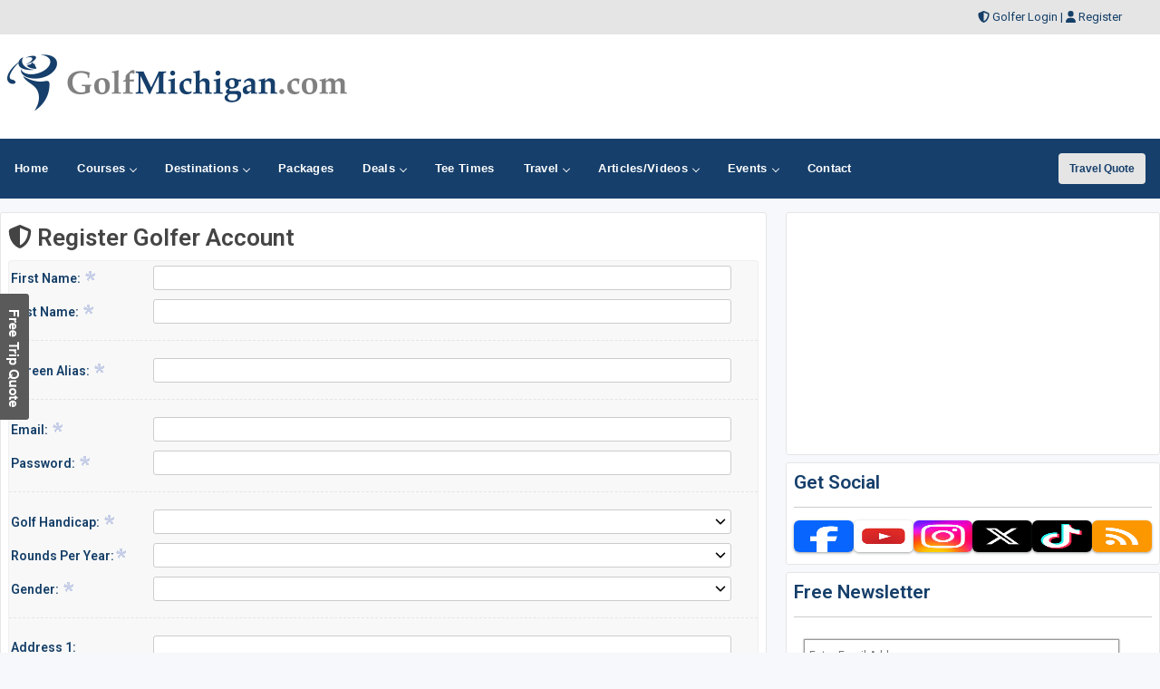

--- FILE ---
content_type: text/html;charset=UTF-8
request_url: https://www.golfmichigan.com/golfer/Golfer_Signup.cfm?reviewid=14565&ThumbCourseID=0
body_size: 54110
content:



<!DOCTYPE html>
<html lang="en-US">
<head>
<meta charset="utf-8">
<meta http-equiv="x-ua-compatible" content="ie=edge">
<meta name="viewport" content="width=device-width, initial-scale=1.0, maximum-scale=2, minimum-scale=1">
    
	<title>Michigan Golfer Registation</title>
    <meta name="description" content="Golfer Registation on GolfMichigan.com." />
	<meta name="keywords" content="Golfer Registation" />
	



<!-- Responsive stuff -->
	<meta name="HandheldFriendly" content="True">
	<meta name="MobileOptimized" content="320">
	<meta name="viewport" content="width=device-width, initial-scale=1.0">
    <script src="https://kit.fontawesome.com/ea76ee9338.js" crossorigin="anonymous"></script>
    <link type="text/css" rel="stylesheet" href="https://www.golfmichigan.com/css/tsc_button_styles.css" />
	<link type="text/css" rel="stylesheet" href="https://www.golfmichigan.com/css/tsc_flatbuttons.css" />
    <link type="text/css" rel="stylesheet" href="https://www.golfmichigan.com/css/tsc_ribbons.css"  />
	<link type="text/css" rel="stylesheet"  href="https://www.golfmichigan.com/css/tsc_pagination.css"  />
	<link type="text/css" rel="stylesheet" href="https://www.golfmichigan.com/css/tsc_css_shadows.css" />    
	
	
<!-- Google Fonts: Inter (body) + roboto (headings) -->
<link rel="preconnect" href="https://fonts.googleapis.com">
<link rel="preconnect" href="https://fonts.gstatic.com" crossorigin>

<link href="https://fonts.googleapis.com/css2?family=Roboto:wght@400;500;600&family=Inter:wght@400;500;600&display=swap" rel="stylesheet">



    
	<!-- Stylesheets -->
	<link rel="stylesheet" href="https://www.golfmichigan.com/css/html5reset.css" media="all">
	<link rel="stylesheet" href="https://www.golfmichigan.com/css/responsivestyle.css" media="all">
	<link rel="stylesheet" href="https://www.golfmichigan.com/css/col.css" media="all">
	<link rel="stylesheet" href="https://www.golfmichigan.com/css/2cols.css" media="all">
	<link rel="stylesheet" href="https://www.golfmichigan.com/css/3cols.css" media="all">
	<link rel="stylesheet" href="https://www.golfmichigan.com/css/4cols.css" media="all">
	<link rel="stylesheet" href="https://www.golfmichigan.com/css/5cols.css" media="all">
	<link rel="stylesheet" href="https://www.golfmichigan.com/css/6cols.css" media="all">
	<link rel="stylesheet" href="https://www.golfmichigan.com/css/7cols.css" media="all">
	<link rel="stylesheet" href="https://www.golfmichigan.com/css/8cols.css" media="all">
	<link rel="stylesheet" href="https://www.golfmichigan.com/css/9cols.css" media="all">
	<link rel="stylesheet" href="https://www.golfmichigan.com/css/10cols.css" media="all">
	<link rel="stylesheet" href="https://www.golfmichigan.com/css/11cols.css" media="all">
	<link rel="stylesheet" href="https://www.golfmichigan.com/css/12cols.css" media="all">
    
	<!-- Responsive Stylesheets -->
	<link rel="stylesheet" media="only screen and (max-width: 1024px) and (min-width: 769px)" href="https://www.golfmichigan.com/css/1024.css">
	<link rel="stylesheet" media="only screen and (max-width: 768px) and (min-width: 481px)" href="https://www.golfmichigan.com/css/768.css">
	<link rel="stylesheet" media="only screen and (max-width: 480px)" href="https://www.golfmichigan.com/css/480.css">
	
	<!-- Shoelace Module -->
	<link rel="stylesheet" href="https://cdn.jsdelivr.net/npm/@shoelace-style/shoelace@2.20.1/cdn/themes/light.css" />
<script type="module" src="https://cdn.jsdelivr.net/npm/@shoelace-style/shoelace@2.20.1/cdn/shoelace-autoloader.js"></script>
	<link rel="stylesheet" href="https://www.golfmichigan.com/css/shoelacecustom.css" media="all">
	
	
	<!-- New Navigation JetMenu -->
	<link rel="stylesheet" id="skin" href="https://www.golfmichigan.com/css/navigation.css">
	

	<script src="https://code.jquery.com/jquery-3.3.1.min.js"></script>
	<script type="text/javascript" src="https://www.golfmichigan.com/js/navigation.js"></script>

	


        


<style type="text/css" media="print">
 .navigation_area, #topbanner { display: none; }
</style>




	<link href="https://www.golfmichigan.com/css/jquery-ui.min.css" rel="stylesheet">
<script src="https://www.golfmichigan.com/js/jquery-ui.min.js"></script>
	
   <script>
  $(document).ready(function(){
  jQuery.validator.addMethod(
	"math", 
	function(value, element, params) { return this.optional(element) || element.value==params[1]; },
	jQuery.format("Correct Your Math"));
	$("#adminform").validate({
	rules: { txtMathAnswer: { math: [$("#txtMathAnswer").val(), $("#hdnAnswer").val()]
        }}
	});	
  });
   </script>
   


<script language="javascript">
function checkentry(){
msg = "";
if (document.adminform.txtFirstName.value == ""){
 msg =  msg + "You can not leave the  FIRST NAME  blank\n"
}
if (document.adminform.txtLastName.value == ""){
 msg =  msg + "You can not leave the  LAST NAME  blank\n"
}
if (document.adminform.txtScreenAliasName.value == ""){
 msg =  msg + "You can not leave the  SCREEN ALIAS  blank\n"
}
if (document.adminform.txtEmail.value == ""){
 msg =  msg + "You can not leave the  EMAIL  blank\n"
}
if (document.adminform.txtPassword.value == ""){
 msg =  msg + "You can not leave the  PASSWORD  blank\n"
}
if (document.adminform.txtHandicap.value == "0"){
 msg =  msg + "You can not leave the  HANDICAP  blank\n"
}
if (document.adminform.txtRoundPerYear.value == "0"){
 msg =  msg + "You can not leave the  ROUNDS PER YEAR  blank\n"
}
if (document.adminform.txtGender.value == ""){
 msg =  msg + "You can not leave the  GENDER  blank\n"
}
if (document.adminform.txtState.value == ""){
 msg =  msg + "You can not leave the  STATE  blank\n"
}
if (document.adminform.txtPhone.value == ""){
 msg =  msg + "You can not leave the  PHONE  blank\n"
}

if (document.adminform.txtBirthMonth.value == ""){
 msg =  msg + "You can not leave the  BIRTH MONTH  blank\n"
}
if (document.adminform.txtBirthDay.value == "0"){
 msg =  msg + "You can not leave the  BIRTH DAY  blank\n"
}
if (document.adminform.txtMathAnswer.value == ""){
 msg =  msg + "You can not leave the  MATH QUESTION  blank\n"
}
	
	var hidden = $("#hdnAnswer").val();
	var answer = $("#txtMathAnswer").val();
	if(hidden == answer){
	}else{
		msg =  msg + "Your captcha math is not correct\n"
	}
        	
if (msg == "") {
	document.adminform.submit() 
	return true;
	}
else {
	alert (msg)
	return false;
}
}

 </script>


<script language="javascript">

 <!-- This script is based on the javascript code of Roman Feldblum (web.developer@programmer.net) -->
 <!-- Original script : https://javascript.internet.com/forms/format-phone-number.html -->
 <!-- Original script is revised by Eralper Yilmaz (https://www.eralper.com) -->
 <!-- Revised script : https://www.kodyaz.com -->
 <!-- Format : "(123) 456-7890" -->

var zChar = new Array(' ', '(', ')', '-', '.');
var maxphonelength = 14;
 var phonevalue1;
 var phonevalue2;
 var cursorposition;

 function ParseForNumber1(object){
   phonevalue1 = ParseChar(object.value, zChar);
 }

 function ParseForNumber2(object){
   phonevalue2 = ParseChar(object.value, zChar);
 }

 function backspacerUP(object,e) { 
   if(e){ 
     e = e 
   } else {
     e = window.event 
   } 
   if(e.which){ 
     var keycode = e.which 
   } else {
     var keycode = e.keyCode 
   }

   ParseForNumber1(object)

   if(keycode >= 48){
     ValidatePhone(object)
   }
 }

 function backspacerDOWN(object,e) { 
   if(e){ 
     e = e 
   } else {
     e = window.event 
   } 
   if(e.which){ 
     var keycode = e.which 
   } else {
     var keycode = e.keyCode 
   }
   ParseForNumber2(object)
 } 

 function GetCursorPosition(){

   var t1 = phonevalue1;
   var t2 = phonevalue2;
   var bool = false
   for (i=0; i<t1.length; i++)
   {
     if (t1.substring(i,1) != t2.substring(i,1)) {
       if(!bool) {
         cursorposition=i
         window.status=cursorposition
         bool=true
       }
     }
   }
 }

 function ValidatePhone(object){

   var p = phonevalue1

   p = p.replace(/[^\d]*/gi,"")

   if (p.length < 3) {
     object.value=p
   } else if(p.length==3){
     pp=p;
     d4=p.indexOf('(')
     d5=p.indexOf(')')
     if(d4==-1){
       pp="("+pp;
     }
     if(d5==-1){
       pp=pp+")";
     }
     object.value = pp;
   } else if(p.length>3 && p.length < 7){
     p ="(" + p; 
     l30=p.length;
     p30=p.substring(0,4);
     p30=p30+") " 

     p31=p.substring(4,l30);
     pp=p30+p31;

     object.value = pp; 

   } else if(p.length >= 7){
     p ="(" + p; 
     l30=p.length;
     p30=p.substring(0,4);
     p30=p30+") " 

     p31=p.substring(4,l30);
     pp=p30+p31;

     l40 = pp.length;
     p40 = pp.substring(0,9);
     p40 = p40 + "-"

     p41 = pp.substring(9,l40);
     ppp = p40 + p41;

     object.value = ppp.substring(0, maxphonelength);
   }

   GetCursorPosition()

   if(cursorposition >= 0){
     if (cursorposition == 0) {
       cursorposition = 2
     } else if (cursorposition <= 2) {
       cursorposition = cursorposition + 1
     } else if (cursorposition <= 4) {
       cursorposition = cursorposition + 3
     } else if (cursorposition == 5) {
       cursorposition = cursorposition + 3
     } else if (cursorposition == 6) { 
       cursorposition = cursorposition + 3 
     } else if (cursorposition == 7) { 
       cursorposition = cursorposition + 4 
     } else if (cursorposition == 8) { 
       cursorposition = cursorposition + 4
       e1=object.value.indexOf(')')
       e2=object.value.indexOf('-')
       if (e1>-1 && e2>-1){
         if (e2-e1 == 4) {
           cursorposition = cursorposition - 1
         }
       }
     } else if (cursorposition == 9) {
       cursorposition = cursorposition + 4
     } else if (cursorposition < 11) {
       cursorposition = cursorposition + 3
     } else if (cursorposition == 11) {
       cursorposition = cursorposition + 1
     } else if (cursorposition == 12) {
       cursorposition = cursorposition + 1
     } else if (cursorposition >= 13) {
       cursorposition = cursorposition
     }

     var txtRange = object.createTextRange();
     txtRange.moveStart( "character", cursorposition);
     txtRange.moveEnd( "character", cursorposition - object.value.length);
     txtRange.select();
   }

 }

 function ParseChar(sStr, sChar)
 {

   if (sChar.length == null) 
   {
     zChar = new Array(sChar);
   }
     else zChar = sChar;

   for (i=0; i<zChar.length; i++)
   {
     sNewStr = "";

     var iStart = 0;
     var iEnd = sStr.indexOf(sChar[i]);

     while (iEnd != -1)
     {
       sNewStr += sStr.substring(iStart, iEnd);
       iStart = iEnd + 1;
       iEnd = sStr.indexOf(sChar[i], iStart);
     }
     sNewStr += sStr.substring(sStr.lastIndexOf(sChar[i]) + 1, sStr.length);

     sStr = sNewStr;
   }

   return sNewStr;
 }
 </script>


<!-- PUT THIS TAG IN THE head SECTION Google Ad Network-->


<!-- Favicons and Icons -->

	<!-- generics -->
<link rel="manifest" href="https://www.golfmichigan.com/site.webmanifest">
<link rel="shortcut icon" href="https://www.golfmichigan.com/favicon.ico" type="image/x-icon" />
<link rel="icon" href="https://www.golfmichigan.com/favicon-32.png" sizes="32x32">
<link rel="icon" href="https://www.golfmichigan.com/favicon-57.png" sizes="57x57">
<link rel="icon" href="https://www.golfmichigan.com/favicon-76.png" sizes="76x76">
<link rel="icon" href="https://www.golfmichigan.com/favicon-96.png" sizes="96x96">
<link rel="icon" href="https://www.golfmichigan.com/favicon-128.png" sizes="128x128">
<link rel="icon" href="https://www.golfmichigan.com/favicon-192.png" sizes="192x192">
<link rel="icon" href="https://www.golfmichigan.com/favicon-228.png" sizes="228x228">
	
	<!-- Android -->
<link rel="shortcut icon" sizes="196x196" href="https://www.golfmichigan.com/favicon-196.png">
	
	<!-- iOS -->
<link rel="apple-touch-icon" href="https://www.golfmichigan.com/favicon-120.png" sizes="120x120">
<link rel="apple-touch-icon" href="https://www.golfmichigan.com/favicon-152.png" sizes="152x152">
<link rel="apple-touch-icon" href="https://www.golfmichigan.com/favicon-180.png" sizes="180x180">
	
	<!-- Windows 8 IE 10-->
<meta name="msapplication-TileColor" content="#2d89ef">
<meta name="msapplication-TileImage" content="https://www.golfmichigan.com/favicon-144.png">

	<!-- Windows 8.1 + IE11 and above -->
<meta name="msapplication-config" content="https://www.golfmichigan.com/browserconfig.xml" />
	
	
	<script data-ad-client="ca-pub-3773643663296891" async src="https://pagead2.googlesyndication.com/pagead/js/adsbygoogle.js"></script>
    
<script async src="https://securepubads.g.doubleclick.net/tag/js/gpt.js"></script>
<script>
  window.googletag = window.googletag || {cmd: []};
  googletag.cmd.push(function() {
    googletag.defineSlot('/2335974/golftrips_300_600', [300, 600], 'div-gpt-ad-1637344321575-0').addService(googletag.pubads());
    googletag.pubads().enableSingleRequest();
    googletag.enableServices();
  });
</script>
	
<script async src="https://securepubads.g.doubleclick.net/tag/js/gpt.js"></script>
<script>
  window.googletag = window.googletag || {cmd: []};
  googletag.cmd.push(function() {
    googletag.defineSlot('/2335974/GolfTrips_ROS_160x600', [160, 600], 'div-gpt-ad-1590693121421-0').addService(googletag.pubads());
    googletag.pubads().enableSingleRequest();
    googletag.enableServices();
  });
</script>
	
	<script async src="https://securepubads.g.doubleclick.net/tag/js/gpt.js"></script>
<script>
  window.googletag = window.googletag || {cmd: []};
  googletag.cmd.push(function() {
    googletag.defineSlot('/2335974/GolfTrips_ROS_728x90', [728, 90], 'div-gpt-ad-1590693205365-0').addService(googletag.pubads());
    googletag.pubads().enableSingleRequest();
    googletag.enableServices();
  });
</script>
	
	
<script async src="https://securepubads.g.doubleclick.net/tag/js/gpt.js"></script>
<script>
  window.googletag = window.googletag || {cmd: []};
  googletag.cmd.push(function() {
    googletag.defineSlot('/2335974/UpperMichiganGolf_ROS_300', [300, 250], 'div-gpt-ad-1590695791887-0').addService(googletag.pubads());
    googletag.pubads().enableSingleRequest();
    googletag.enableServices();
  });
</script>
	
<!-- END OF TAG FOR head SECTION -->

 
</head>

<body>
<a href="https://www.golfmichigan.com/travel/quote.cfm?destination=Michigan" target="_blank" class="moreinfotab"></a> 

<div id="wrapper">


 
<div id="topheadcontainer">
	<div>

            <i class="fas fa-shield-alt"></i> <a href="https://www.golfmichigan.com/golfer">Golfer Login</a> | <i class="fas fa-user"></i> <a href="https://www.golfmichigan.com/golfer/Golfer_Signup.cfm">Register</a>
</div>
	</div>  <div id="headcontainer">
		<header>

            <div id="logo">
                <a href="https://www.golfmichigan.com/"><img src="https://www.golfmichigan.com/images/logo.jpg" alt="GolfMichigan.com" /></a>
            </div>
            <div id="topbanner">
 
          <!-- /2335974/GolfTrips_ROS_728x90 -->
<div id='div-gpt-ad-1590693205365-0' style='width: 728px; height: 90px;'>
  <script>
    googletag.cmd.push(function() { googletag.display('div-gpt-ad-1590693205365-0'); });
  </script>
</div>

</div>


 
            </header><br class="clear" />
	</div> 


<div class="navigation_area">
			
			<nav id="navigation" class="navigation">
				<div class="navigation-header">
					<div class="navigation-brand-text">
						<a href="#">MENU</a>
					</div>
					<div class="navigation-button-toggler">
						<i class="hamburger-icon"></i>
					</div>
				</div>
				<div class="navigation-body">
					<div class="navigation-body-header">
						
						<span class="navigation-body-close-button">&#10005;</span>
					</div>
					<ul class="navigation-menu">
						<li class="navigation-item">
							<a class="navigation-link" href="https://www.golfmichigan.com/">
								<span>Home</span></a>
						</li>
                        
                        
                         <li class="navigation-item">
							<a class="navigation-link" href="https://www.golfmichigan.com/golfcourses/">
								Courses
								<span class="submenu-indicator"></span>
							</a>
							<ul class="navigation-dropdown">
								<li class="navigation-dropdown-item">
									<a class="navigation-dropdown-link" href="https://www.golfmichigan.com/golfcourses/">Golf Course Directory</a>
								</li>
                                <li class="navigation-dropdown-item">
									<a class="navigation-dropdown-link" href="https://www.golfmichigan.com/maps/golfmap.cfm">Golf Course Map</a>
								</li>
                                <li class="navigation-dropdown-item">
									<a class="navigation-dropdown-link" href="https://www.golfmichigan.com/golfcourses/topgolfcourses.cfm">Top Golf Courses</a>
								</li>
                                <li class="navigation-dropdown-item">
									<a class="navigation-dropdown-link" href="https://www.golfmichigan.com/golfcourses/mostrecommended.cfm">Most Recommended Courses</a>
								</li>
                                <li class="navigation-dropdown-item">
									<a class="navigation-dropdown-link" href="https://www.golfmichigan.com/golfcourses/golfresorts.cfm">Golf Resorts Directory</a>
								</li>
								<li class="navigation-dropdown-item">
									<a class="navigation-dropdown-link" href="https://www.golfmichigan.com/golfcommunities/">Golf Communities</a>
								</li>
                                 <li class="navigation-dropdown-item">
									<a class="navigation-dropdown-link" href="https://www.golfmichigan.com/golfcourses/casinos.cfm">Casino Golf Guide</a>
								</li>
                                 <li class="navigation-dropdown-item">
									<a class="navigation-dropdown-link" href="https://www.golfmichigan.com/golflessons/">Golf Lessons/Instruction</a>
								</li>
                                 <li class="navigation-dropdown-item">
									<a class="navigation-dropdown-link" href="https://www.golfmichigan.com/facilities/">Ranges, Stores and Facilities</a>
								</li>
								<li class="navigation-dropdown-item">
									<a class="navigation-dropdown-link" href="https://www.golfmichigan.com/indoorgolfsimulators/">Indoor Golf Simulators</a>
								</li>
								
                                 <li class="navigation-dropdown-item">
									<a class="navigation-dropdown-link" href="https://www.golfmichigan.com/golfcourses/par3.cfm">Executive and Par 3</a>
								</li>
								<li class="navigation-dropdown-item">
									<a class="navigation-dropdown-link" href="https://www.golfmichigan.com/puttingcourses/">Putting Courses</a>
								</li>
                                <li class="navigation-dropdown-item">
									<a class="navigation-dropdown-link" href="https://www.golfmichigan.com/socialmedia/">Golf Course Social Media</a>
								</li>
                                <li class="navigation-dropdown-item">
									<a class="navigation-dropdown-link" href="https://www.golfmichigan.com/golfcourseapps/">Golf Course Mobile Apps</a>
								</li>
							</ul>
						</li>
                        

                        
                        
                        <li class="navigation-item">
							<a class="navigation-link" href="https://www.golfmichigan.com/maps/">
							Destinations
								<span class="submenu-indicator"></span>
							</a>
							<div class="navigation-megamenu">
								<div class="navigation-megamenu-container">
									<div class="navigation-row">
										<div class="navigation-col">
											<ul class="navigation-list">
				<li class="navigation-list-heading"><a href="https://www.golfmichigan.com/maps/">Golf Guides &amp; Destinations</a></li>                        
    
	<li><a href="https://www.golfmichigan.com/golfguide/annarbor">Ann Arbor</a></li>
	
	<li><a href="https://www.golfmichigan.com/golfguide/battlecreek">Battle Creek - Kalamazoo</a></li>
	
	<li><a href="https://www.golfmichigan.com/golfguide/boyne">Boyne City - Petoskey - Harbor Springs</a></li>
	
	<li><a href="https://www.golfmichigan.com/golfguide/cadillac">Cadillac</a></li>
	
	<li><a href="https://www.golfmichigan.com/golfguide/centralmichigan">Central Michigan</a></li>
	
	<li><a href="https://www.golfmichigan.com/golfguide/detroit">Detroit</a></li>
	
	<li><a href="https://www.golfmichigan.com/golfguide/flint">Flint & Genesee</a></li>
	
	<li><a href="https://www.golfmichigan.com/golfguide/gaylord">Gaylord Golf Mecca</a></li>
	
	<li><a href="https://www.golfmichigan.com/golfguide/grandrapids">Grand Rapids</a></li>
	
	<li><a href="https://www.golfmichigan.com/golfguide/jacksoncounty">Jackson County</a></li>
	
	<li><a href="https://www.golfmichigan.com/golfguide/lansing">Lansing</a></li>
	
	<li><a href="https://www.golfmichigan.com/golfguide/manistee">Manistee & Ludington</a></li>
	
	<li><a href="https://www.golfmichigan.com/golfguide/northernmichigan">Northern Michigan</a></li>
	
	<li><a href="https://www.golfmichigan.com/golfguide/southwesternmichigan">Southwestern Michigan</a></li>
	
	<li><a href="https://www.golfmichigan.com/golfguide/traversecity">Traverse City</a></li>
	
	<li><a href="https://www.golfmichigan.com/golfguide/upperpeninsula">Upper Peninsula</a></li>
	
											</ul>
										</div>
                                        
                                        <div class="navigation-col">
											<ul class="navigation-list">
				<li class="navigation-list-heading"><a href="https://www.golfmichigan.com/maps/">Golf Trails</a></li>
                		 
	<li><a href="https://www.golfmichigan.com/golftrails/americas-summer-golf-capital">America's Summer Golf Capital</a></li>
	<li><a href="https://www.golfmichigan.com/golftrails/gaylord-golf-mecca">Gaylord Golf Mecca</a></li>
	<li><a href="https://www.golfmichigan.com/golftrails/michigan-golf-trail">Michigan Golf Trail</a></li>
	<li><a href="https://www.golfmichigan.com/golftrails/michigan-grand-golf-trail">Michigan Grand Golf Trail</a></li>
	<li><a href="https://www.golfmichigan.com/golftrails/upper-pennisula-michigan-golf-trail">The Perfect Foursome - The UP Michigan Golf Trail</a></li>
											</ul>
										</div>
                                        
                                        <div class="navigation-col">
											<ul class="navigation-list">
				<li class="navigation-list-heading"><a href="https://www.golfmichigan.com/maps/">Other Golf Guides</a></li>
               <li><a href="https://www.golfmichigan.com/maps/golfmap.cfm">Golf Course Map</a></li>
								 <li><a href="https://www.golfmichigan.com/golfcourses/casinos.cfm">Casino Golf Guide</a></li>
                                 <li><a href="https://www.golfmichigan.com/golfcourses/golfresorts.cfm">Golf Resorts Directory</a></li>
                                  <li><a href="https://www.golfmichigan.com/stayandplay/">Stay and Play Packages</a></li>
                                 <li><a href="https://www.golfmichigan.com/travel/">Golf Travel Ideas</a></li>
											</ul>
										</div>
                        
                        	</div>
								</div>
							</div>
                        </li>
    

                        
        	<li class="navigation-item">
                        <a class="navigation-link" href="https://www.golfmichigan.com/stayandplay/">
								<span>Packages</span></a>
						</li>
                        
                  <li class="navigation-item">
							<a class="navigation-link" href="https://www.golfmichigan.com/coupons/">
								Deals
								<span class="submenu-indicator"></span>
							</a>
							<ul class="navigation-dropdown">
								<li class="navigation-dropdown-item">
									<a class="navigation-dropdown-link" href="https://www.golfmichigan.com/coupons/">Golf Deals &amp; Specials</a>
								</li>
							
								<li class="navigation-dropdown-item">
									<a class="navigation-dropdown-link" href="https://www.golfmichigan.com/freebirthdaygolf/">Free Birthday Golf</a>
								</li>
                                
                                <li class="navigation-dropdown-item">
									<a class="navigation-dropdown-link" href="https://www.golfmichigan.com/stayandplay/">Stay and Play Packages</a>
								</li>
                                
                                <li class="navigation-dropdown-item">
									<a class="navigation-dropdown-link" href="https://www.golfmichigan.com/golfgiftcards/">Gift Cards &amp Advanced Rounds</a>
								</li>
                                
                                <li class="navigation-dropdown-item">
									<a class="navigation-dropdown-link" href="https://www.golfmichigan.com/golfmemberships/">Golf Memberships</a>
                                </li>
                                
                                <li class="navigation-dropdown-item">
									<a class="navigation-dropdown-link" href="https://www.golfmichigan.com/teetimes/">Online Tee Times</a></li>
								</li>
      
                                
							</ul>
						</li>      
                        
                        
                  	<li class="navigation-item">
                        <a class="navigation-link" href="https://www.golfmichigan.com/teetimes/">
								<span>Tee Times</span></a>
						</li>
                        
                        
                        <li class="navigation-item">
							<a class="navigation-link" href="https://www.golfmichigan.com/travel/">
								Travel
								<span class="submenu-indicator"></span>
							</a>
							<ul class="navigation-dropdown">
								<li class="navigation-dropdown-item">
									<a class="navigation-dropdown-link" href="https://www.golfmichigan.com/stayandplay/">Golf Stay and Play Packages</a>
								</li>
							
								<li class="navigation-dropdown-item">
									<a class="navigation-dropdown-link" href="https://www.golfmichigan.com/touroperator/">Golf Package Providers</a>
								</li>
                                
                                <li class="navigation-dropdown-item">
									<a class="navigation-dropdown-link" href="https://www.golfmichigan.com/travel/">Golf Travel Ideas</a>
								</li>
                                
                                <li class="navigation-dropdown-item">
									<a class="navigation-dropdown-link" href="https://www.golfmichigan.com/maps/">Trips and Destinations</a>
								</li>
                                
                                <li class="navigation-dropdown-item">
									<a class="navigation-dropdown-link" href="https://www.golfmichigan.com/travel/quote.cfm">Free Golf Travel Quote</a>
								</li>
                                
                                <li class="navigation-dropdown-item">
									<a class="navigation-dropdown-link" href="https://golftrips.shipsticks.com/ship">Ship My Golf Clubs</a>
								</li>
							</ul>
						</li>

                            <li class="navigation-item">
							<a class="navigation-link" href="https://www.golfmichigan.com/articles/">
								Articles/Videos
								<span class="submenu-indicator"></span>
							</a>
							<ul class="navigation-dropdown">
								<li class="navigation-dropdown-item">
									<a class="navigation-dropdown-link" href="https://www.golfmichigan.com/articles/">Featured Articles</a>
								</li>
							
								<li class="navigation-dropdown-item">
									<a class="navigation-dropdown-link" href="https://www.golfmichigan.com/videos/">Featured Videos</a>
								</li>
                                
                                <li class="navigation-dropdown-item">
									<a class="navigation-dropdown-link" href="https://www.golfmichigan.com/videos/coursevideos.cfm">Course Videos</a>
								</li>
                                
                                <li class="navigation-dropdown-item">
									<a class="navigation-dropdown-link" href="https://www.golfmichigan.com/360/">360 Virtual Reality</a>
								</li>
      
                                
							</ul>
						</li>
                
                <li class="navigation-item">
							<a class="navigation-link" href="https://www.golfmichigan.com/events/">
								Events
								<span class="submenu-indicator"></span>
							</a>
							<ul class="navigation-dropdown">
								<li class="navigation-dropdown-item">
									<a class="navigation-dropdown-link" href="https://www.golfmichigan.com/events/">View Outings and Events</a>
								</li>
							
								<li class="navigation-dropdown-item">
									<a class="navigation-dropdown-link" href="https://www.golfmichigan.com/events/addevent.cfm">Post/Promote An Event</a>
								</li>
                                
                                <li class="navigation-dropdown-item">
									<a class="navigation-dropdown-link" href="https://www.golfmichigan.com/golfoutings/">Plan A Golf Outing</a>
								</li>
                                
                                <li class="navigation-dropdown-item">
									<a class="navigation-dropdown-link" href="https://www.golfmichigan.com/golfoutings/">Courses Who Host Outings</a>
								</li>
                               <li class="navigation-dropdown-item">
									<a class="navigation-dropdown-link" href="https://www.golfmichigan.com/golfcourseweddings/">Course Wedding/Banquet Hall</a>
								</li>
                                
							</ul>
						</li>
                        
    						
                        
                        	<li class="navigation-item">
							<a class="navigation-link" href="https://www.golfmichigan.com/contact/">
								<span>Contact</span></a>
						</li>
					</ul>
    
    <div class="navigation-body-section align-to-right">
        <a class="navigation-btn" href="https://www.golfmichigan.com/travel/quote.cfm">Travel Quote</a>
    </div>
				
				</div>
			</nav>
			
		</div> 
    
    
    
    

    		<script type="text/javascript">
			var navigation = new Navigation(document.getElementById("navigation"),{
				overlayColor: "rgba(255, 255, 255, 0.5)",
				autoSubmenuIndicator: false,
				submenuTrigger: "hover"
			});
		</script>
    
    
			


<div id="maincontentcontainer"> 
	<div class="lightcontainer">





    <div class="maincontent">
	<div class="section group">

<div class="col span_2_of_3">
<div class="white-container">
		<h1><i class="fas fa-shield-alt"></i> Register Golfer Account</h1>		
		<form method="POST" action="Register2.cfm" name="adminform" id="adminform">
			<input type="hidden" name="hdnAnswer" id="hdnAnswer" value="16">
			<input type="hidden" name="reviewid" value=0>
			<input type="hidden" name="ThumbCourseID" value=0>
		
			<p><label>First Name: <img src="https://www.golftrips.com/images/requiredstar.gif" alt="" /></label>
			<input type="text" name="txtFirstName" value="" maxlength="200" class="required" /></p>
        
	    	<p><label>Last Name: <img src="https://www.golftrips.com/images/requiredstar.gif" alt="" /></label>
			<input type="text" name="txtLastName" value="" size="35" maxlength="50" class="required" /></p>
		
            <hr />
         	<p><label>Screen Alias: <img src="https://www.golftrips.com/images/requiredstar.gif" alt="" /></label>
			<input type="text" name="txtScreenAliasName" value="" size="45" maxlength="255" /></p>

          <hr />  
          <p><label>Email: <img src="https://www.golftrips.com/images/requiredstar.gif" alt="" /></label>
			<input type="text" name="txtEmail" value="" size="45" maxlength="255" class="required" /></p>
			
			<p><label>Password: <img src="https://www.golftrips.com/images/requiredstar.gif" alt="" /></label>
			<input type="text" name="txtPassword" value="" size="45" maxlength="20" class="required" /></p>
				
  <hr />  	

          <p><label>Golf Handicap: <img src="https://www.golftrips.com/images/requiredstar.gif" alt="" /></label>
        	<select name="txtHandicap"  size="1" >
			<option value=0></option>
            	
                	<option value="1">0-4</option>
               	
                	<option value="2">5-9</option>
               	
                	<option value="3">10-14</option>
               	
                	<option value="4">15-19</option>
               	
                	<option value="5">20-24</option>
               	
                	<option value="6">24+</option>
               	
                	<option value="7">Not Sure</option>
               	
            </select>
		
			<p><label>Rounds Per Year:<img src="https://www.golftrips.com/images/requiredstar.gif" alt="" /></label>
        	<select name="txtRoundPerYear" size="1" >
			<option value=0></option>
            	
                	<option value="1">Once a year</option>
               	
                	<option value="2">Few times a year</option>
               	
                	<option value="3">Once a month</option>
               	
                	<option value="4">Few times a month</option>
               	
                	<option value="5">Once a week</option>
               	
                	<option value="6">Few times a week</option>
               	
                	<option value="7">Darn near every day</option>
               	
            </select>
	        </p>

			<p><label>Gender: <img src="https://www.golftrips.com/images/requiredstar.gif" alt="" /></label>
        	<select name="txtGender" size="1" >
			<option value=""></option>
            	
                	<option value="2">Female</option>
               	
                	<option value="1">Male</option>
               	
            </select>	
            
              <hr />  	
      	  

			<p><label>Address 1: </label>
        	<input type="text" name="txtAddress1" value="" size="40" maxlength="255" ></p>
        	
			<p><label>Address 2: </label>
        	<input type="text" name="txtAddress2" value="" size="40" maxlength="255" ></p>
	
			<p><label>City: </label>
        	<input type="text" name="txtCity" value="" size="40" maxlength="50" ></p>
 
 		 
    
			<p><label>State: <img src="https://www.golftrips.com/images/requiredstar.gif" alt="" /></label>
        	<select name="txtState"  size="1" >
			<option value=""></option>
            	
                	<option value="AK">AK</option>
               	
                	<option value="AL">AL</option>
               	
                	<option value="AR">AR</option>
               	
                	<option value="AZ">AZ</option>
               	
                	<option value="CA">CA</option>
               	
                	<option value="CO">CO</option>
               	
                	<option value="CT">CT</option>
               	
                	<option value="DC">DC</option>
               	
                	<option value="DE">DE</option>
               	
                	<option value="FL">FL</option>
               	
                	<option value="GA">GA</option>
               	
                	<option value="HI">HI</option>
               	
                	<option value="IA">IA</option>
               	
                	<option value="ID">ID</option>
               	
                	<option value="IL">IL</option>
               	
                	<option value="IN">IN</option>
               	
                	<option value="KS">KS</option>
               	
                	<option value="KY">KY</option>
               	
                	<option value="LA">LA</option>
               	
                	<option value="MA">MA</option>
               	
                	<option value="MD">MD</option>
               	
                	<option value="ME">ME</option>
               	
                	<option value="MI">MI</option>
               	
                	<option value="MN">MN</option>
               	
                	<option value="MO">MO</option>
               	
                	<option value="MS">MS</option>
               	
                	<option value="MT">MT</option>
               	
                	<option value="NC">NC</option>
               	
                	<option value="ND">ND</option>
               	
                	<option value="NE">NE</option>
               	
                	<option value="NH">NH</option>
               	
                	<option value="NJ">NJ</option>
               	
                	<option value="NM">NM</option>
               	
                	<option value="NV">NV</option>
               	
                	<option value="NY">NY</option>
               	
                	<option value="OH">OH</option>
               	
                	<option value="OK">OK</option>
               	
                	<option value="OR">OR</option>
               	
                	<option value="PA">PA</option>
               	
                	<option value="RI">RI</option>
               	
                	<option value="SC">SC</option>
               	
                	<option value="SD">SD</option>
               	
                	<option value="TN">TN</option>
               	
                	<option value="TX">TX</option>
               	
                	<option value="UT">UT</option>
               	
                	<option value="VA">VA</option>
               	
                	<option value="VT">VT</option>
               	
                	<option value="WA">WA</option>
               	
                	<option value="WI">WI</option>
               	
                	<option value="WV">WV</option>
               	
                	<option value="WY">WY</option>
               	
            </select>
        
        	<p><label>Zip/Postal Code:</label>
        	<input type="text" name="txtPostalCode" value="" size="35" maxlength="50" ></p>

			<p><label>Phone: <img src="https://www.golftrips.com/images/requiredstar.gif" alt="" /></label>
			<input type="text" name="txtPhone" size="35" maxlength="50" class="required" onKeyDown="javascript:backspacerDOWN(this,event);" onKeyUp="javascript:backspacerUP(this,event);" /></p>
            
            <hr />

			<p><label>Birthday Month: <img src="https://www.golftrips.com/images/requiredstar.gif" alt="" /></label>
        	<select name="txtBirthMonth"  size="1" >
        		<option value=''></option>
				<option value="January">January</option>
				<option value="February" >February</option>
				<option value="March">March</option>
				<option value="April">April</option>
				<option value="May">May</option>
				<option value="June">June</option>
				<option value="July">July</option>
				<option value="August">August</option>
				<option value="September">September</option>
				<option value="October">October</option>
				<option value="November">November</option>
				<option value="December">December</option>
            </select>
           
            <p><label>Birthday Day: <img src="https://www.golftrips.com/images/requiredstar.gif" alt="" /></label>
        	<select name="txtBirthDay"  size="1" >
			<option value=0></option>
            	
				<option value="1">1</option>
    				
				<option value="2">2</option>
    				
				<option value="3">3</option>
    				
				<option value="4">4</option>
    				
				<option value="5">5</option>
    				
				<option value="6">6</option>
    				
				<option value="7">7</option>
    				
				<option value="8">8</option>
    				
				<option value="9">9</option>
    				
				<option value="10">10</option>
    				
				<option value="11">11</option>
    				
				<option value="12">12</option>
    				
				<option value="13">13</option>
    				
				<option value="14">14</option>
    				
				<option value="15">15</option>
    				
				<option value="16">16</option>
    				
				<option value="17">17</option>
    				
				<option value="18">18</option>
    				
				<option value="19">19</option>
    				
				<option value="20">20</option>
    				
				<option value="21">21</option>
    				
				<option value="22">22</option>
    				
				<option value="23">23</option>
    				
				<option value="24">24</option>
    				
				<option value="25">25</option>
    				
				<option value="26">26</option>
    				
				<option value="27">27</option>
    				
				<option value="28">28</option>
    				
				<option value="29">29</option>
    				
				<option value="30">30</option>
    				
				<option value="31">31</option>
    			
			</select>
          
            <p><label>Birthday Year: </label>
        	<select name="txtBithDay"  size="1" >
			<option value=0></option>
            	
				<option value="1900">1900</option>
    				
				<option value="1901">1901</option>
    				
				<option value="1902">1902</option>
    				
				<option value="1903">1903</option>
    				
				<option value="1904">1904</option>
    				
				<option value="1905">1905</option>
    				
				<option value="1906">1906</option>
    				
				<option value="1907">1907</option>
    				
				<option value="1908">1908</option>
    				
				<option value="1909">1909</option>
    				
				<option value="1910">1910</option>
    				
				<option value="1911">1911</option>
    				
				<option value="1912">1912</option>
    				
				<option value="1913">1913</option>
    				
				<option value="1914">1914</option>
    				
				<option value="1915">1915</option>
    				
				<option value="1916">1916</option>
    				
				<option value="1917">1917</option>
    				
				<option value="1918">1918</option>
    				
				<option value="1919">1919</option>
    				
				<option value="1920">1920</option>
    				
				<option value="1921">1921</option>
    				
				<option value="1922">1922</option>
    				
				<option value="1923">1923</option>
    				
				<option value="1924">1924</option>
    				
				<option value="1925">1925</option>
    				
				<option value="1926">1926</option>
    				
				<option value="1927">1927</option>
    				
				<option value="1928">1928</option>
    				
				<option value="1929">1929</option>
    				
				<option value="1930">1930</option>
    				
				<option value="1931">1931</option>
    				
				<option value="1932">1932</option>
    				
				<option value="1933">1933</option>
    				
				<option value="1934">1934</option>
    				
				<option value="1935">1935</option>
    				
				<option value="1936">1936</option>
    				
				<option value="1937">1937</option>
    				
				<option value="1938">1938</option>
    				
				<option value="1939">1939</option>
    				
				<option value="1940">1940</option>
    				
				<option value="1941">1941</option>
    				
				<option value="1942">1942</option>
    				
				<option value="1943">1943</option>
    				
				<option value="1944">1944</option>
    				
				<option value="1945">1945</option>
    				
				<option value="1946">1946</option>
    				
				<option value="1947">1947</option>
    				
				<option value="1948">1948</option>
    				
				<option value="1949">1949</option>
    				
				<option value="1950">1950</option>
    				
				<option value="1951">1951</option>
    				
				<option value="1952">1952</option>
    				
				<option value="1953">1953</option>
    				
				<option value="1954">1954</option>
    				
				<option value="1955">1955</option>
    				
				<option value="1956">1956</option>
    				
				<option value="1957">1957</option>
    				
				<option value="1958">1958</option>
    				
				<option value="1959">1959</option>
    				
				<option value="1960">1960</option>
    				
				<option value="1961">1961</option>
    				
				<option value="1962">1962</option>
    				
				<option value="1963">1963</option>
    				
				<option value="1964">1964</option>
    				
				<option value="1965">1965</option>
    				
				<option value="1966">1966</option>
    				
				<option value="1967">1967</option>
    				
				<option value="1968">1968</option>
    				
				<option value="1969">1969</option>
    				
				<option value="1970">1970</option>
    				
				<option value="1971">1971</option>
    				
				<option value="1972">1972</option>
    				
				<option value="1973">1973</option>
    				
				<option value="1974">1974</option>
    				
				<option value="1975">1975</option>
    				
				<option value="1976">1976</option>
    				
				<option value="1977">1977</option>
    				
				<option value="1978">1978</option>
    				
				<option value="1979">1979</option>
    				
				<option value="1980">1980</option>
    				
				<option value="1981">1981</option>
    				
				<option value="1982">1982</option>
    				
				<option value="1983">1983</option>
    				
				<option value="1984">1984</option>
    				
				<option value="1985">1985</option>
    				
				<option value="1986">1986</option>
    				
				<option value="1987">1987</option>
    				
				<option value="1988">1988</option>
    				
				<option value="1989">1989</option>
    				
				<option value="1990">1990</option>
    				
				<option value="1991">1991</option>
    				
				<option value="1992">1992</option>
    				
				<option value="1993">1993</option>
    				
				<option value="1994">1994</option>
    				
				<option value="1995">1995</option>
    				
				<option value="1996">1996</option>
    				
				<option value="1997">1997</option>
    				
				<option value="1998">1998</option>
    				
				<option value="1999">1999</option>
    				
				<option value="2000">2000</option>
    				
				<option value="2001">2001</option>
    				
				<option value="2002">2002</option>
    				
				<option value="2003">2003</option>
    				
				<option value="2004">2004</option>
    				
				<option value="2005">2005</option>
    				
				<option value="2006">2006</option>
    				
				<option value="2007">2007</option>
    				
				<option value="2008">2008</option>
    				
				<option value="2009">2009</option>
    				
				<option value="2010">2010</option>
    				
				<option value="2011">2011</option>
    				
				<option value="2012">2012</option>
    				
				<option value="2013">2013</option>
    				
				<option value="2014">2014</option>
    				
				<option value="2015">2015</option>
    				
				<option value="2016">2016</option>
    				
				<option value="2017">2017</option>
    				
				<option value="2018">2018</option>
    				
				<option value="2019">2019</option>
    				
				<option value="2020">2020</option>
    				
				<option value="2021">2021</option>
    				
				<option value="2022">2022</option>
    				
				<option value="2023">2023</option>
    				
				<option value="2024">2024</option>
    				
				<option value="2025">2025</option>
    			
            </select>
            
              
<hr />
			

				 
		<h4>Captcha:</h4>
		<p><label>What is 12 + 4 =</label>
        <input type="text" name="txtMathAnswer" maxlength="10" class="math required" id="txtMathAnswer" style="width: 210px;"/></p>
		
        <p>By creating an account or using the site/service, I agree to the Terms of Use and acknowledge that I have read the Privacy Policy.</p>
          
		<p>

     	<input type="button" class="button" value="Create Account" onClick="return checkentry()" /> 
       </p>
  			<div class="clear"></div>
	</form>

				<div class="courseadmin">
		</div>

<!-- Last Div to close main content -->
	</div>
			</div>
					<!-- Start Column Section -->
                    <div class="col span_1_of_3">
                    
                  
					
					<!-- Banner -->
					<!-- Google Banner Local -->

<div class="ad-frame"><!-- /2335974/UpperMichiganGolf_ROS_300 -->
<div id='div-gpt-ad-1590695791887-0' style='width: 300px; height: 250px;'>
  <script>
    googletag.cmd.push(function() { googletag.display('div-gpt-ad-1590695791887-0'); });
  </script>
</div>
	</div> 
					
						<!-- Newsletter Subscribe-->
						


            <div class="newslettersubscribe"><h4>Get Social</h4>
				<hr />
				
           <div class="social-media-icons">
            
<div class="social-media-image">
			   <a target="_blank" href="https://www.facebook.com/groups/golfmichigan">
	<img src="https://images.golfmichigan.com/social/facebook.png" style="height:35px;" alt="facebook" /></a>
	</div>
<div class="social-media-image"><a target="_blank" href="https://www.youtube.com/c/golftrips?sub_confirmation=1">
	<img src="https://images.golfmichigan.com/social/youtube.png" style="height:35px;" alt="youtube" /></a>
	</div>



<div class="social-media-image"><a target="_blank" href="https://www.instagram.com/golftrips/" style="height:35px;" alt="instagram">
	<img src="https://images.golfmichigan.com/social/instagram.png" style="height:35px;" alt="instagram" /></a>
	</div>

	<div class="social-media-image"><a target="_blank" href="https://www.twitter.com/golftrips">
	<img src="https://images.golfmichigan.com/social/x.png" style="height:35px;" alt="x" /></a>
	</div>
	
<div class="social-media-image"><a target="_blank" href="https://www.tiktok.com/@golftrips">
	<img src="https://images.golfmichigan.com/social/tiktok.png" style="height:35px;" alt="tiktok" /></a>
	</div>

				
<div class="social-media-image"><a target="_blank" href="https://www.golfmichigan.com/xmlfeeds/">
	<img src="https://images.golfmichigan.com/social/rss.png" style="height:35px;" alt="RSS" /></a>
	</div>
				</div>
            
             


</div>
            
            
            <div class="newslettersubscribe">
            <h4>Free Newsletter</h4>
				<hr />

           <!-- Begin MailChimp Signup Form -->
<link href="//cdn-images.mailchimp.com/embedcode/slim-081711.css" rel="stylesheet" type="text/css">
<style type="text/css">
	#mc_embed_signup{clear:left; font:14px Helvetica,Arial,sans-serif;  width:95%;}
	/* Add your own MailChimp form style overrides in your site stylesheet or in this style block.
	   We recommend moving this block and the preceding CSS link to the HEAD of your HTML file. */
</style>
<div id="mc_embed_signup">
<form action="//golftrips.us9.list-manage.com/subscribe/post?u=3ad5f9dc487181df728f93677&amp;id=54f6235455" method="post" id="mc-embedded-subscribe-form" name="mc-embedded-subscribe-form" class="validate" target="_blank" novalidate>
    <div id="mc_embed_signup_scroll">
	
	<input type="email" value="" name="EMAIL" class="email" id="mce-EMAIL" style="width:95%" placeholder="Enter Email Address" required>
    <input type="hidden" name="STATE" value="MI">
    <!-- real people should not fill this in and expect good things - do not remove this or risk form bot signups-->
    <div style="position: absolute; left: -5000px;"><input type="text" name="b_3ad5f9dc487181df728f93677_54f6235455" tabindex="-1" value=""></div>
    <div class="clear"></div>
		<div style="width: 90%">
		<div style="width: 38%; float: left"><input type="submit" value="Subscribe" name="subscribe" id="mc-embedded-subscribe" class="button"></div>
			<div style="width: 50%; float: right;"><span class="maintextsmall"><a href="https://www.golfmichigan.com/news/" id="viewlatestnewsletter">Past Newsletters</a></span></div>
		</div>
		<div></div>
    </div>
</form>
</div>

<!--End mc_embed_signup-->
<div class="clear"></div>
            
            </div>
            
 
 


                        
						
                        <!-- Ad Frame-->
									<div class="ad-frame">
			<script type="text/javascript">
google_ad_client = "pub-3773643663296891";
google_ad_slot = "3928826764";
google_ad_width = 300;
google_ad_height = 250;

</script>
<script type="text/javascript"
src="https://pagead2.googlesyndication.com/pagead/show_ads.js">
</script>
            </div> 

						
                    </div>
                    <br class="clear" />
                </div>
				
                <!-- End new content -->
            </div>

          
        </div>
    </div>
               <!-- Footer -->
          <!-- Footer -->

<div id="footercontainer">
     	<footer>
		<div class="section group">
			<div class="col span_1_of_3">
				<div class="section group">
			<div class="col span_1_of_2">
			<a href="https://www.golfmichigan.com/"><img src="https://www.golfmichigan.com/images/logo.png" style="width:200px" alt="GolfMichigan.com"></a>
					</div>
					<div class="col span_1_of_2"></div>
				<br class="clear" />
					
				
							
							<p>GolfMichigan.com is your ultimate local golf directory, bringing you the latest golf news, course reviews, and exclusive stay-and-play deals. Whether you're looking for a hidden gem, the best golf packages, or insider tips, we cover the local golf scene.</p>
					
				
					
					
				</div>
				
				
			</div>
			<div class="col span_1_of_3">
			<p style="padding-top:10px "><a href="https://www.golfmichigan.com/about/">About</a>&nbsp;
					|| <a href="https://www.golfmichigan.com/contact/">Contact</a>&nbsp;
					|| <a href="https://www.golfmichigan.com/privacy/">Privacy</a>&nbsp;
                    || <a href="https://www.golfmichigan.com/terms/">Terms</a>&nbsp;</p>
			</div>
			
			
			<div class="col span_1_of_3">
			<ul class="social-icons">
				 <li><a href="https://www.facebook.com/groups/golfmichigan" class="social-icon"> <i class="fa-brands fa-facebook-f fa-lg"></i></a></li>
				 <li><a href="https://www.youtube.com/c/golftrips?sub_confirmation=1" class="social-icon"> <i class="fa-brands fa-youtube fa-lg"></i></a></li>
				 <li><a href="https://www.instagram.com/golftrips/" class="social-icon"> <i class="fa-brands fa-instagram fa-lg"></i></a></li>
				 <li><a href="https://www.twitter.com/golftrips/" class="social-icon"> <i class="fa-brands fa-x-twitter fa-lg"></i></a></li>
				 <li><a href="https://www.tiktok.com/@golftrips" class="social-icon"> <i class="fa-brands fa-tiktok fa-lg"></i></a></li>
				 <li><a href="https://www.golfmichigan.com/xmlfeeds/" class="social-icon"> <i class="fa-solid fa-rss fa-lg"></i></a></li>
				</ul>
			</div>
		</div>
		
		
		<div class="section group">
			<div id="smallprint">
			Copyright CityCom Marketing, LLC - GolfMichigan.com  - All Rights Reserved.
			
			</div>
		</div>

		</footer>
	</div>
<!-- Global site tag (gtag.js) - Google Analytics -->
<script async src="https://www.googletagmanager.com/gtag/js?id=G-KVMCHLZ7NJ"></script>
<script>
  window.dataLayer = window.dataLayer || [];
  function gtag(){dataLayer.push(arguments);}
  gtag('js', new Date());

  gtag('config', 'G-KVMCHLZ7NJ');
</script> 
          
</body>
</html>


--- FILE ---
content_type: text/html; charset=utf-8
request_url: https://www.google.com/recaptcha/api2/aframe
body_size: 268
content:
<!DOCTYPE HTML><html><head><meta http-equiv="content-type" content="text/html; charset=UTF-8"></head><body><script nonce="FR8IjoGmTCIZ0SAiFyQoJw">/** Anti-fraud and anti-abuse applications only. See google.com/recaptcha */ try{var clients={'sodar':'https://pagead2.googlesyndication.com/pagead/sodar?'};window.addEventListener("message",function(a){try{if(a.source===window.parent){var b=JSON.parse(a.data);var c=clients[b['id']];if(c){var d=document.createElement('img');d.src=c+b['params']+'&rc='+(localStorage.getItem("rc::a")?sessionStorage.getItem("rc::b"):"");window.document.body.appendChild(d);sessionStorage.setItem("rc::e",parseInt(sessionStorage.getItem("rc::e")||0)+1);localStorage.setItem("rc::h",'1769684686725');}}}catch(b){}});window.parent.postMessage("_grecaptcha_ready", "*");}catch(b){}</script></body></html>